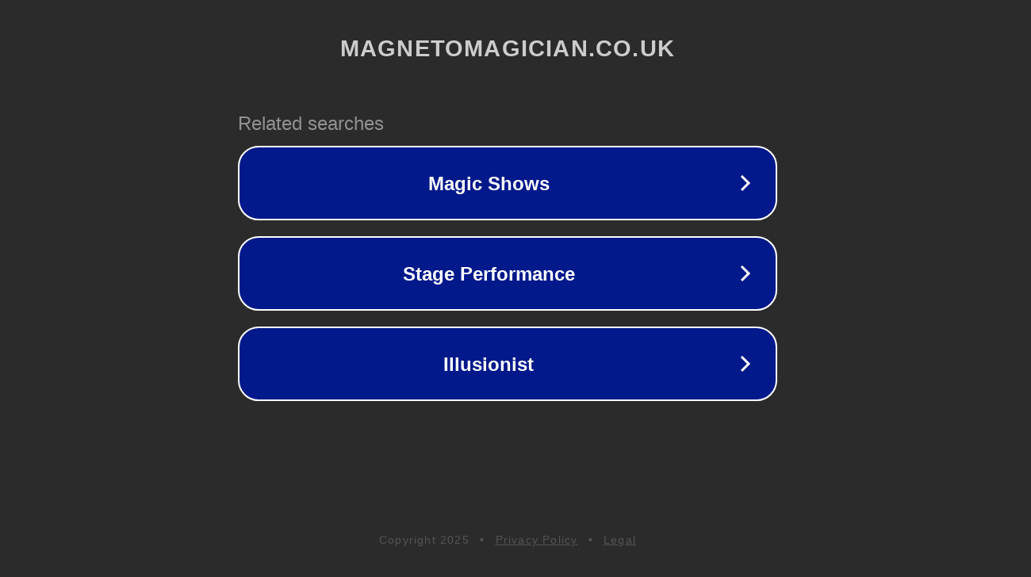

--- FILE ---
content_type: text/html; charset=utf-8
request_url: http://magnetomagician.co.uk/kw.htm
body_size: 1070
content:
<!doctype html>
<html data-adblockkey="MFwwDQYJKoZIhvcNAQEBBQADSwAwSAJBANDrp2lz7AOmADaN8tA50LsWcjLFyQFcb/P2Txc58oYOeILb3vBw7J6f4pamkAQVSQuqYsKx3YzdUHCvbVZvFUsCAwEAAQ==_t+1da9A0GLSSZv3EfB42JL4QCqmkSx0Z+T5uhbaCj5leyfoTmfAEGzfzzXL7ypNxA8PbXSHu/Ix5Fy2tIDM+gg==" lang="en" style="background: #2B2B2B;">
<head>
    <meta charset="utf-8">
    <meta name="viewport" content="width=device-width, initial-scale=1">
    <link rel="icon" href="[data-uri]">
    <link rel="preconnect" href="https://www.google.com" crossorigin>
</head>
<body>
<div id="target" style="opacity: 0"></div>
<script>window.park = "[base64]";</script>
<script src="/bUBmbUeBd.js"></script>
</body>
</html>
